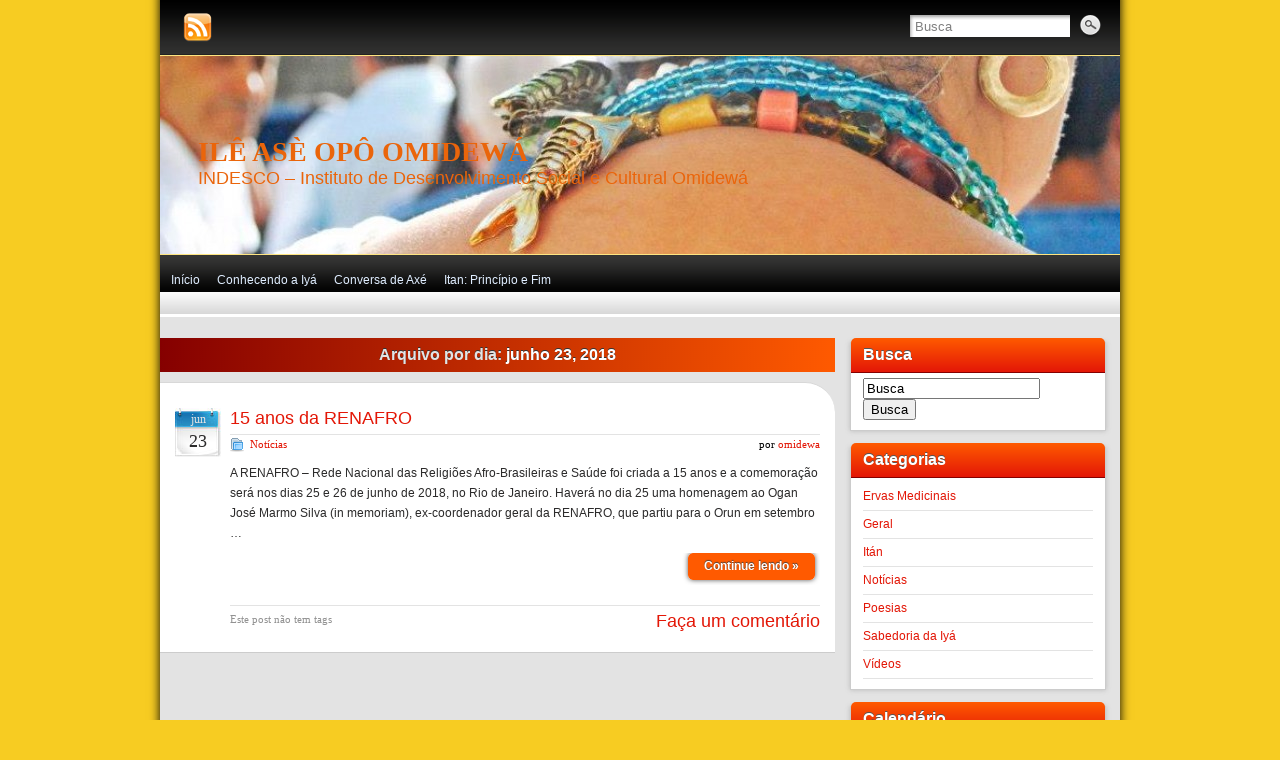

--- FILE ---
content_type: text/html; charset=UTF-8
request_url: http://omidewa.com.br/public_html/arquivos/date/2018/06/23
body_size: 36634
content:
<!DOCTYPE html PUBLIC "-//W3C//DTD XHTML 1.0 Strict//EN" "http://www.w3.org/TR/xhtml1/DTD/xhtml1-strict.dtd">
<html xmlns="http://www.w3.org/1999/xhtml" lang="pt-BR">
<head profile="http://gmpg.org/xfn/11">
    <meta http-equiv="Content-Type" content="text/html; charset=UTF-8" />
    <title>  2018  junho  23 &raquo; ILÊ ASÈ OPÔ OMIDEWÁ</title>
    <link rel="pingback" href="http://omidewa.com.br/public_html/xmlrpc.php" /> 
    <!--[if lte IE 6]>
        <style>#container{background:none !important;}</style>
        <script>
        sfHover = function() {
            var sfEls = document.getElementById("menu").getElementsByTagName("LI");
            for (var i=0; i<sfEls.length; i++) {
                sfEls[i].onmouseover=function() {
                    this.className+=" sfhover";
                }
                sfEls[i].onmouseout=function() {
                    this.className=this.className.replace(new RegExp(" sfhover\\b"), "");
                }
            }
        }
        if (window.attachEvent) window.attachEvent("onload", sfHover);
              </script>
    <![endif]-->
    <meta http-equiv="X-UA-Compatible" content="IE=Edge" />
    <meta name='robots' content='max-image-preview:large' />
<link rel='dns-prefetch' href='//cdn.jquerytools.org' />
<link rel="alternate" type="application/rss+xml" title="Feed para ILÊ ASÈ OPÔ OMIDEWÁ &raquo;" href="http://omidewa.com.br/public_html/feed" />
<link rel="alternate" type="application/rss+xml" title="Feed de comentários para ILÊ ASÈ OPÔ OMIDEWÁ &raquo;" href="http://omidewa.com.br/public_html/comments/feed" />
<script type="text/javascript">
window._wpemojiSettings = {"baseUrl":"https:\/\/s.w.org\/images\/core\/emoji\/14.0.0\/72x72\/","ext":".png","svgUrl":"https:\/\/s.w.org\/images\/core\/emoji\/14.0.0\/svg\/","svgExt":".svg","source":{"concatemoji":"http:\/\/omidewa.com.br\/public_html\/wp-includes\/js\/wp-emoji-release.min.js?ver=6.2.8"}};
/*! This file is auto-generated */
!function(e,a,t){var n,r,o,i=a.createElement("canvas"),p=i.getContext&&i.getContext("2d");function s(e,t){p.clearRect(0,0,i.width,i.height),p.fillText(e,0,0);e=i.toDataURL();return p.clearRect(0,0,i.width,i.height),p.fillText(t,0,0),e===i.toDataURL()}function c(e){var t=a.createElement("script");t.src=e,t.defer=t.type="text/javascript",a.getElementsByTagName("head")[0].appendChild(t)}for(o=Array("flag","emoji"),t.supports={everything:!0,everythingExceptFlag:!0},r=0;r<o.length;r++)t.supports[o[r]]=function(e){if(p&&p.fillText)switch(p.textBaseline="top",p.font="600 32px Arial",e){case"flag":return s("\ud83c\udff3\ufe0f\u200d\u26a7\ufe0f","\ud83c\udff3\ufe0f\u200b\u26a7\ufe0f")?!1:!s("\ud83c\uddfa\ud83c\uddf3","\ud83c\uddfa\u200b\ud83c\uddf3")&&!s("\ud83c\udff4\udb40\udc67\udb40\udc62\udb40\udc65\udb40\udc6e\udb40\udc67\udb40\udc7f","\ud83c\udff4\u200b\udb40\udc67\u200b\udb40\udc62\u200b\udb40\udc65\u200b\udb40\udc6e\u200b\udb40\udc67\u200b\udb40\udc7f");case"emoji":return!s("\ud83e\udef1\ud83c\udffb\u200d\ud83e\udef2\ud83c\udfff","\ud83e\udef1\ud83c\udffb\u200b\ud83e\udef2\ud83c\udfff")}return!1}(o[r]),t.supports.everything=t.supports.everything&&t.supports[o[r]],"flag"!==o[r]&&(t.supports.everythingExceptFlag=t.supports.everythingExceptFlag&&t.supports[o[r]]);t.supports.everythingExceptFlag=t.supports.everythingExceptFlag&&!t.supports.flag,t.DOMReady=!1,t.readyCallback=function(){t.DOMReady=!0},t.supports.everything||(n=function(){t.readyCallback()},a.addEventListener?(a.addEventListener("DOMContentLoaded",n,!1),e.addEventListener("load",n,!1)):(e.attachEvent("onload",n),a.attachEvent("onreadystatechange",function(){"complete"===a.readyState&&t.readyCallback()})),(e=t.source||{}).concatemoji?c(e.concatemoji):e.wpemoji&&e.twemoji&&(c(e.twemoji),c(e.wpemoji)))}(window,document,window._wpemojiSettings);
</script>
<style type="text/css">
img.wp-smiley,
img.emoji {
	display: inline !important;
	border: none !important;
	box-shadow: none !important;
	height: 1em !important;
	width: 1em !important;
	margin: 0 0.07em !important;
	vertical-align: -0.1em !important;
	background: none !important;
	padding: 0 !important;
}
</style>
	<link rel='stylesheet' id='wp-block-library-css' href='http://omidewa.com.br/public_html/wp-includes/css/dist/block-library/style.min.css?ver=6.2.8' type='text/css' media='all' />
<link rel='stylesheet' id='classic-theme-styles-css' href='http://omidewa.com.br/public_html/wp-includes/css/classic-themes.min.css?ver=6.2.8' type='text/css' media='all' />
<style id='global-styles-inline-css' type='text/css'>
body{--wp--preset--color--black: #000000;--wp--preset--color--cyan-bluish-gray: #abb8c3;--wp--preset--color--white: #ffffff;--wp--preset--color--pale-pink: #f78da7;--wp--preset--color--vivid-red: #cf2e2e;--wp--preset--color--luminous-vivid-orange: #ff6900;--wp--preset--color--luminous-vivid-amber: #fcb900;--wp--preset--color--light-green-cyan: #7bdcb5;--wp--preset--color--vivid-green-cyan: #00d084;--wp--preset--color--pale-cyan-blue: #8ed1fc;--wp--preset--color--vivid-cyan-blue: #0693e3;--wp--preset--color--vivid-purple: #9b51e0;--wp--preset--gradient--vivid-cyan-blue-to-vivid-purple: linear-gradient(135deg,rgba(6,147,227,1) 0%,rgb(155,81,224) 100%);--wp--preset--gradient--light-green-cyan-to-vivid-green-cyan: linear-gradient(135deg,rgb(122,220,180) 0%,rgb(0,208,130) 100%);--wp--preset--gradient--luminous-vivid-amber-to-luminous-vivid-orange: linear-gradient(135deg,rgba(252,185,0,1) 0%,rgba(255,105,0,1) 100%);--wp--preset--gradient--luminous-vivid-orange-to-vivid-red: linear-gradient(135deg,rgba(255,105,0,1) 0%,rgb(207,46,46) 100%);--wp--preset--gradient--very-light-gray-to-cyan-bluish-gray: linear-gradient(135deg,rgb(238,238,238) 0%,rgb(169,184,195) 100%);--wp--preset--gradient--cool-to-warm-spectrum: linear-gradient(135deg,rgb(74,234,220) 0%,rgb(151,120,209) 20%,rgb(207,42,186) 40%,rgb(238,44,130) 60%,rgb(251,105,98) 80%,rgb(254,248,76) 100%);--wp--preset--gradient--blush-light-purple: linear-gradient(135deg,rgb(255,206,236) 0%,rgb(152,150,240) 100%);--wp--preset--gradient--blush-bordeaux: linear-gradient(135deg,rgb(254,205,165) 0%,rgb(254,45,45) 50%,rgb(107,0,62) 100%);--wp--preset--gradient--luminous-dusk: linear-gradient(135deg,rgb(255,203,112) 0%,rgb(199,81,192) 50%,rgb(65,88,208) 100%);--wp--preset--gradient--pale-ocean: linear-gradient(135deg,rgb(255,245,203) 0%,rgb(182,227,212) 50%,rgb(51,167,181) 100%);--wp--preset--gradient--electric-grass: linear-gradient(135deg,rgb(202,248,128) 0%,rgb(113,206,126) 100%);--wp--preset--gradient--midnight: linear-gradient(135deg,rgb(2,3,129) 0%,rgb(40,116,252) 100%);--wp--preset--duotone--dark-grayscale: url('#wp-duotone-dark-grayscale');--wp--preset--duotone--grayscale: url('#wp-duotone-grayscale');--wp--preset--duotone--purple-yellow: url('#wp-duotone-purple-yellow');--wp--preset--duotone--blue-red: url('#wp-duotone-blue-red');--wp--preset--duotone--midnight: url('#wp-duotone-midnight');--wp--preset--duotone--magenta-yellow: url('#wp-duotone-magenta-yellow');--wp--preset--duotone--purple-green: url('#wp-duotone-purple-green');--wp--preset--duotone--blue-orange: url('#wp-duotone-blue-orange');--wp--preset--font-size--small: 13px;--wp--preset--font-size--medium: 20px;--wp--preset--font-size--large: 36px;--wp--preset--font-size--x-large: 42px;--wp--preset--spacing--20: 0.44rem;--wp--preset--spacing--30: 0.67rem;--wp--preset--spacing--40: 1rem;--wp--preset--spacing--50: 1.5rem;--wp--preset--spacing--60: 2.25rem;--wp--preset--spacing--70: 3.38rem;--wp--preset--spacing--80: 5.06rem;--wp--preset--shadow--natural: 6px 6px 9px rgba(0, 0, 0, 0.2);--wp--preset--shadow--deep: 12px 12px 50px rgba(0, 0, 0, 0.4);--wp--preset--shadow--sharp: 6px 6px 0px rgba(0, 0, 0, 0.2);--wp--preset--shadow--outlined: 6px 6px 0px -3px rgba(255, 255, 255, 1), 6px 6px rgba(0, 0, 0, 1);--wp--preset--shadow--crisp: 6px 6px 0px rgba(0, 0, 0, 1);}:where(.is-layout-flex){gap: 0.5em;}body .is-layout-flow > .alignleft{float: left;margin-inline-start: 0;margin-inline-end: 2em;}body .is-layout-flow > .alignright{float: right;margin-inline-start: 2em;margin-inline-end: 0;}body .is-layout-flow > .aligncenter{margin-left: auto !important;margin-right: auto !important;}body .is-layout-constrained > .alignleft{float: left;margin-inline-start: 0;margin-inline-end: 2em;}body .is-layout-constrained > .alignright{float: right;margin-inline-start: 2em;margin-inline-end: 0;}body .is-layout-constrained > .aligncenter{margin-left: auto !important;margin-right: auto !important;}body .is-layout-constrained > :where(:not(.alignleft):not(.alignright):not(.alignfull)){max-width: var(--wp--style--global--content-size);margin-left: auto !important;margin-right: auto !important;}body .is-layout-constrained > .alignwide{max-width: var(--wp--style--global--wide-size);}body .is-layout-flex{display: flex;}body .is-layout-flex{flex-wrap: wrap;align-items: center;}body .is-layout-flex > *{margin: 0;}:where(.wp-block-columns.is-layout-flex){gap: 2em;}.has-black-color{color: var(--wp--preset--color--black) !important;}.has-cyan-bluish-gray-color{color: var(--wp--preset--color--cyan-bluish-gray) !important;}.has-white-color{color: var(--wp--preset--color--white) !important;}.has-pale-pink-color{color: var(--wp--preset--color--pale-pink) !important;}.has-vivid-red-color{color: var(--wp--preset--color--vivid-red) !important;}.has-luminous-vivid-orange-color{color: var(--wp--preset--color--luminous-vivid-orange) !important;}.has-luminous-vivid-amber-color{color: var(--wp--preset--color--luminous-vivid-amber) !important;}.has-light-green-cyan-color{color: var(--wp--preset--color--light-green-cyan) !important;}.has-vivid-green-cyan-color{color: var(--wp--preset--color--vivid-green-cyan) !important;}.has-pale-cyan-blue-color{color: var(--wp--preset--color--pale-cyan-blue) !important;}.has-vivid-cyan-blue-color{color: var(--wp--preset--color--vivid-cyan-blue) !important;}.has-vivid-purple-color{color: var(--wp--preset--color--vivid-purple) !important;}.has-black-background-color{background-color: var(--wp--preset--color--black) !important;}.has-cyan-bluish-gray-background-color{background-color: var(--wp--preset--color--cyan-bluish-gray) !important;}.has-white-background-color{background-color: var(--wp--preset--color--white) !important;}.has-pale-pink-background-color{background-color: var(--wp--preset--color--pale-pink) !important;}.has-vivid-red-background-color{background-color: var(--wp--preset--color--vivid-red) !important;}.has-luminous-vivid-orange-background-color{background-color: var(--wp--preset--color--luminous-vivid-orange) !important;}.has-luminous-vivid-amber-background-color{background-color: var(--wp--preset--color--luminous-vivid-amber) !important;}.has-light-green-cyan-background-color{background-color: var(--wp--preset--color--light-green-cyan) !important;}.has-vivid-green-cyan-background-color{background-color: var(--wp--preset--color--vivid-green-cyan) !important;}.has-pale-cyan-blue-background-color{background-color: var(--wp--preset--color--pale-cyan-blue) !important;}.has-vivid-cyan-blue-background-color{background-color: var(--wp--preset--color--vivid-cyan-blue) !important;}.has-vivid-purple-background-color{background-color: var(--wp--preset--color--vivid-purple) !important;}.has-black-border-color{border-color: var(--wp--preset--color--black) !important;}.has-cyan-bluish-gray-border-color{border-color: var(--wp--preset--color--cyan-bluish-gray) !important;}.has-white-border-color{border-color: var(--wp--preset--color--white) !important;}.has-pale-pink-border-color{border-color: var(--wp--preset--color--pale-pink) !important;}.has-vivid-red-border-color{border-color: var(--wp--preset--color--vivid-red) !important;}.has-luminous-vivid-orange-border-color{border-color: var(--wp--preset--color--luminous-vivid-orange) !important;}.has-luminous-vivid-amber-border-color{border-color: var(--wp--preset--color--luminous-vivid-amber) !important;}.has-light-green-cyan-border-color{border-color: var(--wp--preset--color--light-green-cyan) !important;}.has-vivid-green-cyan-border-color{border-color: var(--wp--preset--color--vivid-green-cyan) !important;}.has-pale-cyan-blue-border-color{border-color: var(--wp--preset--color--pale-cyan-blue) !important;}.has-vivid-cyan-blue-border-color{border-color: var(--wp--preset--color--vivid-cyan-blue) !important;}.has-vivid-purple-border-color{border-color: var(--wp--preset--color--vivid-purple) !important;}.has-vivid-cyan-blue-to-vivid-purple-gradient-background{background: var(--wp--preset--gradient--vivid-cyan-blue-to-vivid-purple) !important;}.has-light-green-cyan-to-vivid-green-cyan-gradient-background{background: var(--wp--preset--gradient--light-green-cyan-to-vivid-green-cyan) !important;}.has-luminous-vivid-amber-to-luminous-vivid-orange-gradient-background{background: var(--wp--preset--gradient--luminous-vivid-amber-to-luminous-vivid-orange) !important;}.has-luminous-vivid-orange-to-vivid-red-gradient-background{background: var(--wp--preset--gradient--luminous-vivid-orange-to-vivid-red) !important;}.has-very-light-gray-to-cyan-bluish-gray-gradient-background{background: var(--wp--preset--gradient--very-light-gray-to-cyan-bluish-gray) !important;}.has-cool-to-warm-spectrum-gradient-background{background: var(--wp--preset--gradient--cool-to-warm-spectrum) !important;}.has-blush-light-purple-gradient-background{background: var(--wp--preset--gradient--blush-light-purple) !important;}.has-blush-bordeaux-gradient-background{background: var(--wp--preset--gradient--blush-bordeaux) !important;}.has-luminous-dusk-gradient-background{background: var(--wp--preset--gradient--luminous-dusk) !important;}.has-pale-ocean-gradient-background{background: var(--wp--preset--gradient--pale-ocean) !important;}.has-electric-grass-gradient-background{background: var(--wp--preset--gradient--electric-grass) !important;}.has-midnight-gradient-background{background: var(--wp--preset--gradient--midnight) !important;}.has-small-font-size{font-size: var(--wp--preset--font-size--small) !important;}.has-medium-font-size{font-size: var(--wp--preset--font-size--medium) !important;}.has-large-font-size{font-size: var(--wp--preset--font-size--large) !important;}.has-x-large-font-size{font-size: var(--wp--preset--font-size--x-large) !important;}
.wp-block-navigation a:where(:not(.wp-element-button)){color: inherit;}
:where(.wp-block-columns.is-layout-flex){gap: 2em;}
.wp-block-pullquote{font-size: 1.5em;line-height: 1.6;}
</style>
<link rel='stylesheet' id='wdshare-css' href='http://omidewa.com.br/public_html/wp-content/plugins/social-sharing-box/css/wdshare.css?ver=6.2.8' type='text/css' media='all' />
<link rel='stylesheet' id='graphene-stylesheet-css' href='http://omidewa.com.br/public_html/wp-content/themes/graphene/style.css?ver=6.2.8' type='text/css' media='screen' />
<script type="text/javascript">
				var _wdshare_data = {
					"min_width": 0,
					"horizontal_selector": "",
					"top_selector": "",
					"z_index": 10000000,
					"allow_fixed": 0,
					"offset": {"htype": "text", "hdir": "left", "hoffset": 0, "vtype": "text", "voffset": 0}
				};
			</script><script type='text/javascript' src='http://omidewa.com.br/public_html/wp-includes/js/jquery/jquery.min.js?ver=3.6.4' id='jquery-core-js'></script>
<script type='text/javascript' src='http://omidewa.com.br/public_html/wp-includes/js/jquery/jquery-migrate.min.js?ver=3.4.0' id='jquery-migrate-js'></script>
<script type='text/javascript' src='http://omidewa.com.br/public_html/wp-content/plugins/social-sharing-box/js/wdshare.js?ver=6.2.8' id='wdshare-js'></script>
<link rel="https://api.w.org/" href="http://omidewa.com.br/public_html/wp-json/" /><link rel="EditURI" type="application/rsd+xml" title="RSD" href="http://omidewa.com.br/public_html/xmlrpc.php?rsd" />
<link rel="wlwmanifest" type="application/wlwmanifest+xml" href="http://omidewa.com.br/public_html/wp-includes/wlwmanifest.xml" />
<meta name="generator" content="WordPress 6.2.8" />
	<style type="text/css">		
						body{background-image:none;}
				
						
						
						
						
					
						
						
						
														
						
		    </style>
    
	<!--[if lte IE 8]>
      <style type="text/css" media="screen">
      	#footer, div.sidebar-wrap, .block-button, .featured_slider, #slider_root, #comments li.bypostauthor{behavior: url(http://omidewa.com.br/public_html/wp-content/themes/graphene/js/PIE.php);}
        .featured_slider{margin-top:0 !important;}
      </style>
    <![endif]-->
    <style type="text/css">.recentcomments a{display:inline !important;padding:0 !important;margin:0 !important;}</style><style type="text/css" id="custom-background-css">
body.custom-background { background-color: #f7cc22; }
</style>
	</head><body class="archive date custom-background two-col-left two-columns">


<div id="container">
    
            <div id="top-bar">

                            <div id="rss">
                                        <a href="http://omidewa.com.br/public_html/feed" title="Assine o canal RSS" class="rss_link"><span>Assine o canal RSS</span></a>
                                    </div>
            
                                        <div id="top_search">
                    <form class="searchform" method="get" action="http://omidewa.com.br/public_html">
    <p class="clearfix default_searchform">
        <input type="text" name="s" onblur="if (this.value == '') {this.value = 'Busca';}" onfocus="if (this.value == 'Busca') {this.value = '';}" value="Busca" />
        <button type="submit"><span>Busca</span></button>
    </p>
    </form>                                    </div>
                    </div>
    
        <div id="header" style="background-image:url(http://omidewa.com.br/public_html/wp-content/uploads/2013/07/cropped-06.jpg);">
                
        
        <h1  style="color:#ea650b;" class="header_title"><a  style="color:#ea650b;" href="http://omidewa.com.br/public_html" title="Voltar à página inicial">ILÊ ASÈ OPÔ OMIDEWÁ</a></h1>
        <h2  style="color:#ea650b;" class="header_desc">INDESCO &#8211; Instituto de Desenvolvimento Social e Cultural Omidewá</h2>
            </div>
    <div id="nav">
                		<ul id="header-menu" class="menu clearfix">
                        <li ><a href="http://omidewa.com.br/public_html">Início</a></li>
                        <li class="page_item page-item-75"><a href="http://omidewa.com.br/public_html/sobre">Conhecendo a Iyá</a></li>
<li class="page_item page-item-1947"><a href="http://omidewa.com.br/public_html/conversa-de-axe">Conversa de Axé</a></li>
<li class="page_item page-item-2378"><a href="http://omidewa.com.br/public_html/itan-principio-e-fim">Itan: Princípio e Fim</a></li>
        </ul>


        
            </div>

    
    <div id="content" class="clearfix">
                
                
        <div id="content-main" class="clearfix">
        

<h1 class="page-title">
            Arquivo por dia: <span>junho 23, 2018</span>    </h1>
	    
    			        
        
        <div id="post-2195" class="clearfix post post-2195 type-post status-publish format-standard hentry category-noticias">
            
                                    <div class="date">
                <p class="default_date">jun<br /><span>23</span>
                                    </p>
                
                            </div>
                        
                        
                        
            <div class="entry clearfix">
            
                                <h2 class="post-title">
                    <a href="http://omidewa.com.br/public_html/arquivos/2195" rel="bookmark" title="Link permanente para 15 anos da RENAFRO">15 anos da RENAFRO</a>
                                </h2>
                
                                                <div class="post-meta clearfix">
                    
                                                            <ul class="meta_categories">
                        <li><a href="http://omidewa.com.br/public_html/arquivos/category/noticias" rel="category tag">Notícias</a></li>
                    </ul>
                                        
                                                            
                                        
                                                            <p class="post-author">
                        por <a href="http://omidewa.com.br/public_html/arquivos/author/omidewa" title="Posts de omidewa" rel="author">omidewa</a>                    </p>
                                        
                                    </div>
                                
                                <div class="entry-content clearfix">
                                        
                                                                    <p>A RENAFRO &#8211; Rede Nacional das Religiões Afro-Brasileiras e Saúde foi criada a 15 anos e a comemoração será nos dias 25 e 26 de junho de 2018, no Rio de Janeiro. Haverá no dia 25 uma homenagem ao Ogan José Marmo Silva (in memoriam), ex-coordenador geral da RENAFRO, que partiu para o Orun em setembro &hellip; </p>
<p><a class="more-link block-button" href="http://omidewa.com.br/public_html/arquivos/2195">Continue lendo &raquo;</a></p>
                                        
                                        
                                        
                </div>
                
                                <div class="entry-footer clearfix">
                                                            <p class="post-tags">Este post não tem tags</p>
                                        
                                                                <p class="comment-link"><a href="http://omidewa.com.br/public_html/arquivos/2195#respond">Faça um comentário</a></p>
                                        
                                    </div>
            </div>
        </div>
                
                        
                        
                            
	    
                    			<div class="post-nav clearfix">
        			<p id="previous"></p>
			<p id="next-post"></p>
        		</div>
        
        
        	        


  
    </div><!-- #content-main -->
    
    	
    
<div id="sidebar1" class="sidebar">

	
    <div class="sidebar-wrap clearfix"><h3>Busca</h3><form class="searchform" method="get" action="http://omidewa.com.br/public_html">
    <p class="clearfix default_searchform">
        <input type="text" name="s" onblur="if (this.value == '') {this.value = 'Busca';}" onfocus="if (this.value == 'Busca') {this.value = '';}" value="Busca" />
        <button type="submit"><span>Busca</span></button>
    </p>
    </form></div><div class="sidebar-wrap clearfix"><h3>Categorias</h3>
			<ul>
					<li class="cat-item cat-item-54"><a href="http://omidewa.com.br/public_html/arquivos/category/ervas">Ervas Medicinais</a>
</li>
	<li class="cat-item cat-item-1"><a href="http://omidewa.com.br/public_html/arquivos/category/geral">Geral</a>
</li>
	<li class="cat-item cat-item-55"><a href="http://omidewa.com.br/public_html/arquivos/category/itan">Itán</a>
</li>
	<li class="cat-item cat-item-51"><a href="http://omidewa.com.br/public_html/arquivos/category/noticias">Notícias</a>
</li>
	<li class="cat-item cat-item-53"><a href="http://omidewa.com.br/public_html/arquivos/category/poesias">Poesias</a>
</li>
	<li class="cat-item cat-item-3"><a href="http://omidewa.com.br/public_html/arquivos/category/sabedoria-da-iya">Sabedoria da Iyá</a>
</li>
	<li class="cat-item cat-item-56"><a href="http://omidewa.com.br/public_html/arquivos/category/videos">Vídeos</a>
</li>
			</ul>

			</div><div class="sidebar-wrap clearfix"><h3>Calendário</h3><div id="calendar_wrap" class="calendar_wrap"><table id="wp-calendar" class="wp-calendar-table">
	<caption>junho 2018</caption>
	<thead>
	<tr>
		<th scope="col" title="segunda-feira">S</th>
		<th scope="col" title="terça-feira">T</th>
		<th scope="col" title="quarta-feira">Q</th>
		<th scope="col" title="quinta-feira">Q</th>
		<th scope="col" title="sexta-feira">S</th>
		<th scope="col" title="sábado">S</th>
		<th scope="col" title="domingo">D</th>
	</tr>
	</thead>
	<tbody>
	<tr>
		<td colspan="4" class="pad">&nbsp;</td><td>1</td><td>2</td><td>3</td>
	</tr>
	<tr>
		<td>4</td><td>5</td><td>6</td><td>7</td><td>8</td><td>9</td><td>10</td>
	</tr>
	<tr>
		<td>11</td><td>12</td><td>13</td><td>14</td><td>15</td><td>16</td><td>17</td>
	</tr>
	<tr>
		<td>18</td><td>19</td><td>20</td><td>21</td><td>22</td><td><a href="http://omidewa.com.br/public_html/arquivos/date/2018/06/23" aria-label="Posts publicados em 23 de June de 2018">23</a></td><td>24</td>
	</tr>
	<tr>
		<td>25</td><td>26</td><td>27</td><td>28</td><td>29</td><td>30</td>
		<td class="pad" colspan="1">&nbsp;</td>
	</tr>
	</tbody>
	</table><nav aria-label="Meses anteriores e seguintes" class="wp-calendar-nav">
		<span class="wp-calendar-nav-prev"><a href="http://omidewa.com.br/public_html/arquivos/date/2018/03">&laquo; mar</a></span>
		<span class="pad">&nbsp;</span>
		<span class="wp-calendar-nav-next"><a href="http://omidewa.com.br/public_html/arquivos/date/2018/12">dez &raquo;</a></span>
	</nav></div></div><div class="sidebar-wrap clearfix"><h3>Comentários recentes</h3><ul id="recentcomments"><li class="recentcomments"><span class="comment-author-link">Doralice da Costa</span> em <a href="http://omidewa.com.br/public_html/arquivos/1838#comment-1916530">Opará &#8211; A Guerreira do Ouro</a></li><li class="recentcomments"><span class="comment-author-link">Milla</span> em <a href="http://omidewa.com.br/public_html/arquivos/1838#comment-1916439">Opará &#8211; A Guerreira do Ouro</a></li><li class="recentcomments"><span class="comment-author-link"><a href="http://@geannabellote" class="url" rel="ugc external nofollow">Geanna M H Bellote</a></span> em <a href="http://omidewa.com.br/public_html/arquivos/1057#comment-1916252">OS NOVE ÓRUN DE OYÁ</a></li><li class="recentcomments"><span class="comment-author-link">Taís Alves de Lima Matos</span> em <a href="http://omidewa.com.br/public_html/arquivos/1838#comment-1916201">Opará &#8211; A Guerreira do Ouro</a></li><li class="recentcomments"><span class="comment-author-link">Claudinéa</span> em <a href="http://omidewa.com.br/public_html/arquivos/2450#comment-1916144">Colhendo saberes: Ìrókò</a></li></ul></div><div class="sidebar-wrap clearfix"><h3>Arquivos</h3>
			<ul>
					<li><a href='http://omidewa.com.br/public_html/arquivos/date/2025/05'>maio 2025</a></li>
	<li><a href='http://omidewa.com.br/public_html/arquivos/date/2023/05'>maio 2023</a></li>
	<li><a href='http://omidewa.com.br/public_html/arquivos/date/2021/11'>novembro 2021</a></li>
	<li><a href='http://omidewa.com.br/public_html/arquivos/date/2021/09'>setembro 2021</a></li>
	<li><a href='http://omidewa.com.br/public_html/arquivos/date/2021/07'>julho 2021</a></li>
	<li><a href='http://omidewa.com.br/public_html/arquivos/date/2021/06'>junho 2021</a></li>
	<li><a href='http://omidewa.com.br/public_html/arquivos/date/2021/05'>maio 2021</a></li>
	<li><a href='http://omidewa.com.br/public_html/arquivos/date/2021/04'>abril 2021</a></li>
	<li><a href='http://omidewa.com.br/public_html/arquivos/date/2020/10'>outubro 2020</a></li>
	<li><a href='http://omidewa.com.br/public_html/arquivos/date/2020/09'>setembro 2020</a></li>
	<li><a href='http://omidewa.com.br/public_html/arquivos/date/2020/08'>agosto 2020</a></li>
	<li><a href='http://omidewa.com.br/public_html/arquivos/date/2020/06'>junho 2020</a></li>
	<li><a href='http://omidewa.com.br/public_html/arquivos/date/2020/03'>março 2020</a></li>
	<li><a href='http://omidewa.com.br/public_html/arquivos/date/2020/02'>fevereiro 2020</a></li>
	<li><a href='http://omidewa.com.br/public_html/arquivos/date/2020/01'>janeiro 2020</a></li>
	<li><a href='http://omidewa.com.br/public_html/arquivos/date/2019/10'>outubro 2019</a></li>
	<li><a href='http://omidewa.com.br/public_html/arquivos/date/2019/06'>junho 2019</a></li>
	<li><a href='http://omidewa.com.br/public_html/arquivos/date/2018/12'>dezembro 2018</a></li>
	<li><a href='http://omidewa.com.br/public_html/arquivos/date/2018/06' aria-current="page">junho 2018</a></li>
	<li><a href='http://omidewa.com.br/public_html/arquivos/date/2018/03'>março 2018</a></li>
	<li><a href='http://omidewa.com.br/public_html/arquivos/date/2018/02'>fevereiro 2018</a></li>
	<li><a href='http://omidewa.com.br/public_html/arquivos/date/2018/01'>janeiro 2018</a></li>
	<li><a href='http://omidewa.com.br/public_html/arquivos/date/2017/06'>junho 2017</a></li>
	<li><a href='http://omidewa.com.br/public_html/arquivos/date/2017/03'>março 2017</a></li>
	<li><a href='http://omidewa.com.br/public_html/arquivos/date/2016/12'>dezembro 2016</a></li>
	<li><a href='http://omidewa.com.br/public_html/arquivos/date/2016/11'>novembro 2016</a></li>
	<li><a href='http://omidewa.com.br/public_html/arquivos/date/2016/06'>junho 2016</a></li>
	<li><a href='http://omidewa.com.br/public_html/arquivos/date/2016/05'>maio 2016</a></li>
	<li><a href='http://omidewa.com.br/public_html/arquivos/date/2016/02'>fevereiro 2016</a></li>
	<li><a href='http://omidewa.com.br/public_html/arquivos/date/2016/01'>janeiro 2016</a></li>
	<li><a href='http://omidewa.com.br/public_html/arquivos/date/2015/11'>novembro 2015</a></li>
	<li><a href='http://omidewa.com.br/public_html/arquivos/date/2015/07'>julho 2015</a></li>
	<li><a href='http://omidewa.com.br/public_html/arquivos/date/2015/05'>maio 2015</a></li>
	<li><a href='http://omidewa.com.br/public_html/arquivos/date/2015/04'>abril 2015</a></li>
	<li><a href='http://omidewa.com.br/public_html/arquivos/date/2015/03'>março 2015</a></li>
	<li><a href='http://omidewa.com.br/public_html/arquivos/date/2015/02'>fevereiro 2015</a></li>
	<li><a href='http://omidewa.com.br/public_html/arquivos/date/2015/01'>janeiro 2015</a></li>
	<li><a href='http://omidewa.com.br/public_html/arquivos/date/2014/12'>dezembro 2014</a></li>
	<li><a href='http://omidewa.com.br/public_html/arquivos/date/2014/11'>novembro 2014</a></li>
	<li><a href='http://omidewa.com.br/public_html/arquivos/date/2014/09'>setembro 2014</a></li>
	<li><a href='http://omidewa.com.br/public_html/arquivos/date/2014/06'>junho 2014</a></li>
	<li><a href='http://omidewa.com.br/public_html/arquivos/date/2014/05'>maio 2014</a></li>
	<li><a href='http://omidewa.com.br/public_html/arquivos/date/2014/04'>abril 2014</a></li>
	<li><a href='http://omidewa.com.br/public_html/arquivos/date/2014/03'>março 2014</a></li>
	<li><a href='http://omidewa.com.br/public_html/arquivos/date/2013/12'>dezembro 2013</a></li>
	<li><a href='http://omidewa.com.br/public_html/arquivos/date/2013/11'>novembro 2013</a></li>
	<li><a href='http://omidewa.com.br/public_html/arquivos/date/2013/09'>setembro 2013</a></li>
	<li><a href='http://omidewa.com.br/public_html/arquivos/date/2013/08'>agosto 2013</a></li>
	<li><a href='http://omidewa.com.br/public_html/arquivos/date/2013/07'>julho 2013</a></li>
	<li><a href='http://omidewa.com.br/public_html/arquivos/date/2013/06'>junho 2013</a></li>
	<li><a href='http://omidewa.com.br/public_html/arquivos/date/2013/05'>maio 2013</a></li>
	<li><a href='http://omidewa.com.br/public_html/arquivos/date/2013/04'>abril 2013</a></li>
	<li><a href='http://omidewa.com.br/public_html/arquivos/date/2013/03'>março 2013</a></li>
	<li><a href='http://omidewa.com.br/public_html/arquivos/date/2013/02'>fevereiro 2013</a></li>
	<li><a href='http://omidewa.com.br/public_html/arquivos/date/2013/01'>janeiro 2013</a></li>
	<li><a href='http://omidewa.com.br/public_html/arquivos/date/2012/12'>dezembro 2012</a></li>
	<li><a href='http://omidewa.com.br/public_html/arquivos/date/2012/11'>novembro 2012</a></li>
	<li><a href='http://omidewa.com.br/public_html/arquivos/date/2012/10'>outubro 2012</a></li>
	<li><a href='http://omidewa.com.br/public_html/arquivos/date/2012/09'>setembro 2012</a></li>
	<li><a href='http://omidewa.com.br/public_html/arquivos/date/2012/08'>agosto 2012</a></li>
	<li><a href='http://omidewa.com.br/public_html/arquivos/date/2012/07'>julho 2012</a></li>
	<li><a href='http://omidewa.com.br/public_html/arquivos/date/2012/06'>junho 2012</a></li>
	<li><a href='http://omidewa.com.br/public_html/arquivos/date/2012/05'>maio 2012</a></li>
	<li><a href='http://omidewa.com.br/public_html/arquivos/date/2012/04'>abril 2012</a></li>
	<li><a href='http://omidewa.com.br/public_html/arquivos/date/2012/03'>março 2012</a></li>
	<li><a href='http://omidewa.com.br/public_html/arquivos/date/2012/01'>janeiro 2012</a></li>
	<li><a href='http://omidewa.com.br/public_html/arquivos/date/2011/11'>novembro 2011</a></li>
	<li><a href='http://omidewa.com.br/public_html/arquivos/date/2011/09'>setembro 2011</a></li>
	<li><a href='http://omidewa.com.br/public_html/arquivos/date/2011/06'>junho 2011</a></li>
	<li><a href='http://omidewa.com.br/public_html/arquivos/date/2011/04'>abril 2011</a></li>
	<li><a href='http://omidewa.com.br/public_html/arquivos/date/2010/11'>novembro 2010</a></li>
	<li><a href='http://omidewa.com.br/public_html/arquivos/date/2010/09'>setembro 2010</a></li>
	<li><a href='http://omidewa.com.br/public_html/arquivos/date/2010/07'>julho 2010</a></li>
	<li><a href='http://omidewa.com.br/public_html/arquivos/date/2009/12'>dezembro 2009</a></li>
	<li><a href='http://omidewa.com.br/public_html/arquivos/date/2009/10'>outubro 2009</a></li>
	<li><a href='http://omidewa.com.br/public_html/arquivos/date/2009/09'>setembro 2009</a></li>
	<li><a href='http://omidewa.com.br/public_html/arquivos/date/2009/07'>julho 2009</a></li>
	<li><a href='http://omidewa.com.br/public_html/arquivos/date/2009/05'>maio 2009</a></li>
	<li><a href='http://omidewa.com.br/public_html/arquivos/date/2009/04'>abril 2009</a></li>
	<li><a href='http://omidewa.com.br/public_html/arquivos/date/2009/03'>março 2009</a></li>
	<li><a href='http://omidewa.com.br/public_html/arquivos/date/2009/02'>fevereiro 2009</a></li>
	<li><a href='http://omidewa.com.br/public_html/arquivos/date/2009/01'>janeiro 2009</a></li>
	<li><a href='http://omidewa.com.br/public_html/arquivos/date/2008/12'>dezembro 2008</a></li>
	<li><a href='http://omidewa.com.br/public_html/arquivos/date/2008/11'>novembro 2008</a></li>
	<li><a href='http://omidewa.com.br/public_html/arquivos/date/2008/10'>outubro 2008</a></li>
	<li><a href='http://omidewa.com.br/public_html/arquivos/date/2008/09'>setembro 2008</a></li>
	<li><a href='http://omidewa.com.br/public_html/arquivos/date/2008/08'>agosto 2008</a></li>
	<li><a href='http://omidewa.com.br/public_html/arquivos/date/2008/07'>julho 2008</a></li>
			</ul>

			</div><div class="sidebar-wrap clearfix"><h3>Blogroll</h3>
	<ul class='xoxo blogroll'>
<li><a href="http://www.youtube.com/watch?feature=player_embedded&#038;v=I-BSmmY5Do0" title="Seminário Em Defesa da Ancestralidade Africana">Seminário Em Defesa da Ancestralidade Africana</a></li>

	</ul>
</div>
    
        
    
</div><!-- #sidebar1 -->
    

</div><!-- #content -->



<div id="footer">

            <div id="copyright" style="background:none;padding-left:20px;">
                            <p>
                Exceto quando disposto em contrário, o conteúdo deste site é licenciado sob <a href="http://creativecommons.org/licenses/by-nc-nd/3.0/deed.pt_BR">Licença Creative Commons</a>.                </p>
            
            </div>

    <div id="w3c">
        <p>
            <a title="XHTML 1.0 Strict válido" href="http://validator.w3.org/check?uri=referer" id="w3c_xhtml"><span>XHTML 1.0 Strict válido</span></a> 
            <a title="CSS válida" href="http://jigsaw.w3.org/css-validator/check/referer/" id="w3c_css"><span>CSS Level 2.1 válida</span></a>
        </p>

        </div>

    <div id="developer">
        <p>
        <a href="http://omidewa.com.br/public_html">ILÊ ASÈ OPÔ OMIDEWÁ</a> usa o tema <a href="http://www.khairul-syahir.com/wordpress-dev/graphene-theme">Graphene</a> criado por Syahir Hakim.        </p>

    </div>
</div><!-- #footer -->


</div><!-- #container -->


			   <style type="text/css">.link {display:none;}</style><small class="link"><a href="http://www.packages-seo.com/">seo services</a></small>	<script type="text/javascript">
		//<![CDATA[
		jQuery(document).ready(function($){
			$(function(){
				$("div#comments").tabs("div#comments > ol", {tabs: 'h4', effect: 'fade'});
			});
		});
		//]]>
	</script>
<script type='text/javascript' src='http://cdn.jquerytools.org/1.2.5/all/jquery.tools.min.js?ver=6.2.8' id='graphene-jquery-tools-js'></script>
</body>
</html>

--- FILE ---
content_type: text/css
request_url: http://omidewa.com.br/public_html/wp-content/plugins/social-sharing-box/css/wdshare.css?ver=6.2.8
body_size: 625
content:
@CHARSET "UTF-8";

#wdshare-share-box {
	background-color: #ECF6F9;
	width: 55px;
	padding: 10px;
	margin: 0;
	overflow: hidden;
	position: absolute;
	display: none;
}

#wdshare-share-box ul, #wdshare-share-box ul li {
	margin: 0 !important; padding: 0 !important;
	list-style-type: none !important;
}

/*** Inline ***/
#wdshare-share-box.wdqs-inline {
	position: static !important;
	width: 100%;
	display: block;
	height: 65px;
}
#wdshare-share-box.wdqs-inline ul { 
	clear: both;
}
#wdshare-share-box.wdqs-inline ul li {
	float: left;
	margin-right: 10px;
	list-style-type: none !important;
}

--- FILE ---
content_type: text/css
request_url: http://omidewa.com.br/public_html/wp-content/themes/graphene/style.css?ver=6.2.8
body_size: 38470
content:
/*
Theme Name: Graphene
Theme URI: http://www.khairul-syahir.com/wordpress-dev/graphene-theme
Description: The Graphene theme for Wordpress 3.0 is a stylish, neat, and tight WordPress theme supporting configurable columns layout options and 4 widget areas, with the ability to determine the number of columns to display in the footer widget area. It includes action hooks for greater customisability through child theme, and a jQuery slider for your featured posts. It has built-in Twitter widget, allows for customisable header and background through the WordPress admin, built-in AdSense placement and social sharing buttons, supports custom menu with drop-down navigation, and threaded comments of up to 10 levels deep! You can hide post parameters, show post author's gravatar, use different widgets for the front page than the rest of the website, and specify font styles for header and content texts. The codes are written so that you can easily override or add functionality to the theme by using your own child theme without altering the parent theme's code. Seriously, there's too many features for this theme to describe them all here! This theme has been tested and confirmed compatible with IE7 and above, Mozilla Firefox, Google Chrome, Opera, and Safari. Translations included: Malay, Brazilian Portuguese, European Portuguese, Spanish, Italian, French, Polish, German, Norwegian, Chinese (PRC), Chinese (Taiwan), Polish, Swedish, Turkish, Japanese, Persian, Dutch, and Arabic. The theme also fully supports right-to-left languages. See the <a href="http://www.khairul-syahir.com/wordpress-dev/graphene-theme#changelog">theme's changelog</a>.
Version: 1.2.1
Author: Syahir Hakim
Author URI: http://www.khairul-syahir.com
Tags: black, blue, white, one-column, two-columns, three-columns, right-sidebar, left-sidebar, fixed-width, custom-colors, custom-header, custom-background, custom-menu, editor-style, theme-options, threaded-comments, sticky-post, translation-ready, rtl-language-support
License: GNU General Public License, v2 (or newer)
License URI: http://www.gnu.org/licenses/old-licenses/gpl-2.0.html
*/


/* =Resets and Clearfix
-------------------------------------------------------------- */

html,
body,
h1,
h2,
h3,
h4,
h5,
h6,
p,
img,
ul,
ol,
li,
form,
fieldset {
	border: 0 none;
	margin: 0;
	padding: 0;
}
.clearfix:after,
#commentform:after {
	clear: both;
	content: ".";
	display: block;
	height: 0;
	visibility: hidden;
}
.clearfix,
#commentform {
	display: inline-block;
}
.clearfix,
#commentform {
	display: block;
}


/* =Non-classed HTML elements
-------------------------------------------------------------- */

body {
	background: url(images/bg_g.png) repeat #000 fixed;
	font: 12px arial;
}
a,
a:visited {
	color: #e31707;
	text-decoration: none;
}
a:hover {
	color: #e31707;
	text-decoration: none;
}


/* =Container elements
-------------------------------------------------------------- */

.bg-gradient {
	background: url(images/bg-gradient.png) left bottom repeat-x fixed;
	position: relative;
	width: 100%;
	height: 100%;
}
#container {
	-webkit-box-shadow: 0 0 10px #000;
	box-shadow: 0 -10px 10px #000;
	margin: 0 auto;
	width: 960px;
}


/* =Header
-------------------------------------------------------------- */

#top-bar {
	background: url(images/sprite_h.png) left -196px repeat-x #000;
	border-bottom:1px solid #222;
	height: 54px;
	position: relative;
	z-index: 10;
}
#rss a {
	background: url(images/sprite_master.png) left top no-repeat;
	float: left;
	width: 29px;
	height: 29px;
	margin: 13px 0 0 23px;
}
#rss span {
	display: none;
}
#top_search {
	float: right;
	margin-top: 15px;
	width: 210px;
}
#top_search input {
	background: url(images/sprite_master.png) -69px top no-repeat #ffffff;
	border: none;
	color: gray;
	float: left;
	padding: 3px 7px 2px 5px;
	width: 148px;
	height: 17px;
}
#top_search button {
	background: url(images/sprite_master.png) -38px top no-repeat;
	border: 0;
	cursor: pointer;
	display: block;
	float: left;
	margin-left: 10px;
	width: 23px;
	height: 23px;
}
#top_search button span {
	display: none;
}
#nav #top_search {
	position: absolute;
	right: 0;
	top: -9px;
}
#header {
	background-color: #000;
	background-position: center;
	background-repeat: no-repeat;
	border-top:1px solid #fee581;
	border-bottom:1px solid #fee581;
	height: 198px;
	position: relative;
	width: 960px;
}
#header h1 {
	font: bold 28px "Trebuchet MS";
	position: relative;
	left: 38px;
	top: 80px;
	width: 852px;
}
#header h1 a,
#header h1 a:visited {
	text-decoration: none;
}
#header h2 {
	border-bottom: none;
	color: #fee581;
	position: relative;
	top: 80px;
	left: 38px;
	width: 852px;
}
#header_img_link {
	display: block;
	position: absolute;
	text-decoration: none;
	width: 960px;
	height: 198px;
}
#header .sidebar-wrap {
	position: absolute;
	z-index: 1000;
}
.sidebar-wrap #searchsubmit {
	float: right;
	margin-top: 10px;
}
.sidebar-wrap #s {
	width: 160px;
}


/* =Navigation
-------------------------------------------------------------- */

#nav {
	background: url(images/sprite_h.png) left top repeat-x gray;
	border-top:1px solid #333;
	border-bottom: 3px solid #fff;
	padding-top: 12px;
	position: relative;
	width: 100%;
	height: 46px;
	z-index: 100;
}
#nav .menu,
#nav .menu ul {
	clear: both;
	float: left;
	line-height: 1;
	list-style: none;
	margin: 0;
	padding: 0;
}
#secondary-menu {
	width: 100%;
}
#nav .menu a {
	display: block;
}
#nav .menu li {
	float: left;
	margin-left: 5px;
}
#nav .menu li:hover,
#nav .menu li.sfhover {
	position: static;
}
#nav .menu li li {
	margin-left: 0;
	width: 175px;
}
#nav .menu li ul {
	left: -999em;
	position: absolute;
	width: 175px;
	z-index: 100;
}
#nav .menu li:hover ul,
#nav .menu li.sfhover ul {
	left: auto;
}
#nav .menu li ul ul {
	margin: -22px 0 0 175px;
}
#nav .menu li:hover ul ul,
#nav .menu li:hover ul ul ul,
#nav .menu li:hover ul ul ul ul,
#nav .menu li:hover ul ul ul ul ul,
#nav .menu li.sfhover ul ul,
#nav .menu li.sfhover ul ul ul,
#nav .menu li.sfhover ul ul ul ul,
#nav .menu li.sfhover ul ul ul ul ul {
	left: -999em;
}
#nav .menu li:hover ul,
#nav .menu li li:hover ul,
#nav .menu li li li:hover ul,
#nav .menu li li li li:hover ul,
#nav .menu li li li li li:hover ul,
#nav .menu li.sfhover ul,
#nav .menu li li.sfhover ul,
#nav .menu li li li.sfhover ul,
#nav .menu li li li li.sfhover ul,
#nav .menu li li li li li.sfhover ul {
	left: auto;
}
#nav .menu li a,
#nav .menu li a:visited {
	color: #dfedff;
	font: normal 12px arial;
	line-height: 24px;
	padding: 0 6px;
	text-decoration: none;
}
#nav .menu ul {
	border: 1px solid #a0a0a0;
}
#nav .menu ul li {
	background: #fff;
	padding-top: 0;
}
#nav .menu ul a,
#nav .menu ul a:visited {
	font-size: 12px;
}
#nav .menu ul li a,
#nav .menu ul li a:visited {
	border-bottom: 1px solid #a0a0a0;
	color: #000;
	line-height: 16px;
	padding: 2px 5px;
	text-decoration: none;
	width: 165px;
}
#nav .menu li a:hover,
#nav .menu li:hover a,
#nav .menu li:hover a:visited,
#nav .menu li a:hover,
#nav .menu li.sfhover a,
#nav .menu li.sfhover a:visited,
#nav .menu li.current_page_item a,
#nav .menu li.current-menu-item a,
#nav .menu li.current_page_ancestor a,
#nav .menu li.current-category-ancestor a,
#nav .menu li.current-menu-parent a,
#nav .menu li.current-menu-ancestor a,
#nav .menu li.current_page_parent a,
#nav .menu li.current_page_item a:visited,
#nav .menu li.current-menu-item a:visited,
#nav .menu li.current_page_ancestor a:visited,
#nav .menu li.current-category-ancestor a:visited,
#nav .menu li.current-menu-parent a:visited,
#nav .menu li.current-menu-ancestor a:visited,
#nav .menu li.current_page_parent a:visited {
	color: #000;
}
#nav .menu li:hover,
#nav .menu li.sfhover,
#nav .menu li.current_page_item,
#nav .menu li.current-menu-item,
#nav .menu li.current_page_ancestor,
#nav .menu li.current-category-ancestor,
#nav .menu li.current-menu-parent,
#nav .menu li.current-menu-ancestor,
#nav .menu li.current_page_parent {
	background: url(images/sprite_h.png) left -66px repeat-x;
}
#nav .menu ul li a:hover {
	background: #e0e0e0 !important;
}
#nav #secondary-menu.menu li a,
#nav #secondary-menu.menu li a:visited {
	color: #71716F;
	font-size: 11px;
	text-transform: none;
}
#nav #secondary-menu.menu ul li a,
#nav #secondary-menu.menu ul li a:visited {
	border-bottom: 1px solid #a0a0a0;
	color: #000;
	line-height: normal;
	padding: 2px 5px;
	text-decoration: none;
	width: 165px;
}
#nav #secondary-menu.menu li a:hover,
#nav #secondary-menu.menu li:hover a,
#nav #secondary-menu.menu li:hover a:visited,
#nav #secondary-menu.menu li a:hover,
#nav #secondary-menu.menu li.sfhover a,
#nav #secondary-menu.menu li.sfhover a:visited,
#nav #secondary-menu.menu li.current_page_item a,
#nav #secondary-menu.menu li.current-menu-item a,
#nav #secondary-menu.menu li.current_page_ancestor a,
#nav #secondary-menu.menu li.current-category-ancestor a,
#nav #secondary-menu.menu li.current-menu-parent a,
#nav #secondary-menu.menu li.current-menu-ancestor a,
#nav #secondary-menu.menu li.current_page_parent a,
#nav #secondary-menu.menu li.current_page_item a:visited,
#nav #secondary-menu.menu li.current-menu-item a:visited,
#nav #secondary-menu.menu li.current_page_ancestor a:visited,
#nav #secondary-menu.menu li.current-category-ancestor a:visited,
#nav #secondary-menu.menu li.current-menu-parent a:visited,
#nav #secondary-menu.menu li.current-menu-ancestor a:visited,
#nav #secondary-menu.menu li.current_page_parent a:visited {
	color: #000;
}
#nav #secondary-menu.menu li:hover,
#nav #secondary-menu.menu li.sfhover,
#nav #secondary-menu.menu li.current_page_item,
#nav #secondary-menu.menu li.current-menu-item,
#nav #secondary-menu.menu li.current_page_ancestor,
#nav #secondary-menu.menu li.current-category-ancestor,
#nav #secondary-menu.menu li.current-menu-parent,
#nav #secondary-menu.menu li.current-menu-ancestor,
#nav #secondary-menu.menu li.current_page_parent {
	background: url(images/sprite_h.png) left -66px repeat-x;
}
#nav #secondary-menu.menu ul li a:hover {
	background: #e0e0e0 !important;
}


/* =Content Area
-------------------------------------------------------------- */

#content {
	background: #e3e3e3;
	border-top: 21px solid #e3e3e3;
	padding-bottom: 20px;
}
#content-main {
	float: none;
	width: 100%;
}
.two-columns #content-main {
	float: left;
	width: 675px;
}
.three-columns #content-main {
	float: left;
	width: 460px;
}
.three-columns #content-main {
	float: left;
	width: 460px;
}
.three-col-right.three-columns #content-main {
	float: right;
}
.three-col-center.three-columns #content-main {
	width: 445px;
}
h1.page-title {
	background: #e31707;
	background: linear-gradient(left top, #850000, #ff5a00);
	background: -moz-linear-gradient(left top, #850000, #ff5a00);
	background: -webkit-gradient(linear, left top, right bottom, from(#850000), to(#ff5a00));
	-pie-background: linear-gradient(left top, #850000, #ff5a00);
	color: #e3e3e3;
	font-size: 130%;
	margin: 0 auto 10px;
	padding: 8px 0;
	text-align: center;
	text-shadow: 0 -1px 0 #333333;
}
h1.page-title span {
	color: #fff;
}
.featured_slider {
	-pie-background: linear-gradient(left top, #850000, #ff5a00);
	background: #490000;
	background: linear-gradient(left top, #850000, #ff5a00);
	background: -moz-linear-gradient(left top, #850000, #ff5a00);
	background: -webkit-gradient(linear, left top, right bottom, from(#850000), to(#ff5a00));
	margin-bottom: 20px;
	padding-bottom: 25px;
	padding-top: 15px;
	position: relative;
	width: 100%;
}
.full-sized.featured_slider {
	margin-top: -9px;
	padding-top: 0;
	-pie-background: none;
	background: none;
}
.featured_slider #slider_root {
	background: #fff;
	-moz-box-shadow: 0 0 5px #000;
	-webkit-box-shadow: 0 0 5px #000;
	box-shadow: 0 0 5px #000;
	margin: 10px auto 0;
	overflow: hidden;
	position: relative;
	width: 920px;
	height: 240px;
}
.two-columns .featured_slider #slider_root {
	width: 630px;
}
.three-columns .featured_slider #slider_root {
	width: 415px;
}
.three-col-center .featured_slider #slider_root {
	width: 400px;
}
.one-column .full-sized.featured_slider #slider_root {
	width: 930px;
}
.three-columns .full-sized.featured_slider #slider_root {
	width: 445px;
}
.three-col-right .full-sized.featured_slider #slider_root {
	margin-left: 0;
}
.full-sized.featured_slider #slider_root {
	-moz-box-shadow: 0 0 5px #555;
	-webkit-box-shadow: 0 0 5px #555;
	box-shadow: 0 0 5px #555;
	margin-left: 15px;
	width: 660px;
}
.two-col-right .full-sized.featured_slider #slider_root {
	margin-left: 0;
	margin-right: 15px;
}
.three-col-center .full-sized.featured_slider #slider_root {
	margin-left: 0;
}
.featured_slider .slider_items {
	position: absolute;
	width: 20000em;
	height: 100%;
}
.sliderpost_featured_image {
	float: left;
	margin: 4px 1em 12px 0;
}
.sliderpost_featured_image img {
	-moz-box-shadow: 0 0 5px #555;
	-webkit-box-shadow: 0 0 5px #555;
	box-shadow: 0 0 5px #555;
}
.slider_post {
	float: left;
	padding: 20px;
	position: relative;
	width: 890px;
	height: 200px;
}
.full-sized .slider_post {
	padding: 0;
	position: relative;
	width: 930px;
	height: 100%;
}
.full-sized .sliderpost_featured_image {
	position: absolute;
	top: 0;
	left: 0;
	z-index: 0;
}
.full-sized .slider-entry-wrap {
	background: url(images/black70.png) repeat;
	background: rgba(0, 0, 0, 0.7);
	position: absolute;
	right: 0;
	top: 0;
	width: 35%;
	height: 100%;
}
.full-sized .slider-entry-wrap .slider-content-wrap {
	padding: 5px 10px;
}
.full-sized .block-button,
.full-sized .block-button:visited {
	border-color: #ff5a00;
	position: absolute;
	right: 10px;
	bottom: 10px;
}
.full-sized .slider_post h2 a,
.full-sized .slider_post h2 a:visited {
	color: #fff;
	font: normal 18px arial;
}
.full-sized .slider_post_entry p {
	color: #ccc;
}
.two-columns .slider_post {
	width: 590px;
}
.two-columns .full-sized .slider_post {
	width: 660px;
}
.three-columns .slider_post {
	width: 375px;
}
.three-columns .full-sized .slider_post {
	width: 445px;
}
.three-col-center .slider_post {
	width: 360px;
}
.slider_post h2 {
	border-bottom: none;
}
.slider_post h2 a,
.slider_post h2 a:visited {
	font: normal 26px georgia;
}
.slider_post a.continue_reading {
	display: none;
}
.block-button,
.block-button:visited {
	background: url(images/bg-block-button.png) left bottom repeat-x #ff5a00;
	background: -moz-linear-gradient(#ff5a00, #ff5a00);
	background: -webkit-gradient(linear, 0 0, 0 bottom, from(#ff5a00), to(#ff5a00));
	background: linear-gradient(#ff5a00, #ff5a00);
	border: 1px solid #ff5a00;
	-moz-border-radius: 5px;
	-webkit-border-radius: 5px;
	border-radius: 5px;
	-moz-box-shadow: 0 0 5px #555;
	-webkit-box-shadow: 0 0 5px #555;
	box-shadow: 0 0 5px #555;
	color: #fff;
	cursor: pointer;
	display: block;
	float: right;
	font: bold 12px arial;
	margin: 10px 5px 5px;
	padding: 5px 15px 6px;
	position: relative;
	text-decoration: none;
	text-shadow: 0 -1px 1px #444;
}
.block-button:hover {
	background: url(images/bg-block-button-hover.png) left bottom repeat-x #ff5a00;
	background: -moz-linear-gradient(#ff5a00, #850000);
	background: -webkit-gradient(linear, 0 0, 0 bottom, from(#ff5a00), to(#850000));
	background: linear-gradient(#ff5a00, #850000);
	color: #fff;
	cursor: pointer;
	text-decoration: none;
}
.slider_nav {
	clear: both;
	height: 20px;
	padding-top: 5px;
	position: absolute;
	right: 20px;
	text-align: right;
}
.full-sized .slider_nav {
	right: 0;
	}
.one-column .full-sized .slider_nav,
.two-col-right .full-sized .slider_nav,
.three-col-right .full-sized .slider_nav {
	right: 15px;
}/*
.two-col-right .full-sized .slider_nav,
.three-col-right .full-sized .slider_nav {
	margin-right: 15px;
}
.one-column .slider_nav {
	width: 940px;
}
.one-column .full-sized .slider_nav {
	width: 945px;
}
.two-columns .slider_nav {
	width: 650px;
}
.two-columns .full-sized .slider_nav {
	width: 675px;
}
.three-columns .slider_nav {
	width: 437px;
}
.three-columns .full-sized .slider_nav {
	width: 460px;
}
.three-col-center .full-sized .slider_nav,
.three-col-right .full-sized .slider_nav {
	width: 445px;
}
.three-col-center .slider_nav {
	width: 422px;
}*/
.slider_nav a span {
	display: none;
}
.slider_nav a,
.slider_nav a:visited {
	background: url(images/sprite_master.png) -80px -37px no-repeat;
	display: inline-block;
	margin-left: 3px;
	width: 12px;
	height: 12px;
}
.slider_nav a.active,
.slider_nav a.active:visited,
.slider_nav a:hover {
	background-position: -68px -37px;
}
.post {
	background: #fff;
	border-bottom: 1px solid #ccc;
	-moz-border-radius: 0;
	-webkit-border-radius: 0;
	border-radius: 0;
	border-top: 1px solid #d8d8d8;
	margin-bottom: 5px;
	overflow: visible;
	padding: 25px 15px 20px 70px;
	position: relative;
	width: 875px;
}
.child-page {
	background: #E9ECF5;
	-moz-border-radius: 0 !important;
	-webkit-border-radius: 0 !important;
	border-radius: 0 !important;
	padding-bottom: 10px;
	padding-top: 10px;
}
.one-column .page,
.one-column .post.author,
.one-column .child-page {
	width: 930px;
	}
.child-page .entry-content {
	margin-top: 0;
}
.child-page .entry-content p {
	line-height: 18px;
	margin-top: 5px;
}
.child-page .post-title {
	border-bottom: none;
	margin: 0;
	padding: 0;
}
.child-page .excerpt-thumb img {
	margin: 0 5px 0 0;
}
.post.nodate,
.post.page,
.post.post_404,
.post.post_404_search {
	padding-left: 15px;
}
.one-column .post.nodate {
	width: 930px;
}
.two-columns .post {
	-moz-border-radius-topright: 30px;
	-webkit-border-top-right-radius: 30px;
	border-top-right-radius: 30px;
	width: 590px;
}
.two-columns .post.nodate,
.two-columns .post.page,
.two-columns .post.post_404,
.two-columns .post.post_404_search {
	width: 645px;
}
.three-columns .post {
	-moz-border-radius-topright: 30px;
	-webkit-border-top-right-radius: 30px;
	border-top-right-radius: 30px;
	width: 375px;
}
.three-columns .post.nodate,
.three-columns .post.page,
.three-columns .post.post_404,
.three-columns .post.post_404_search {
	width: 430px;
}
.three-col-center .post {
	width: 360px;
}
.three-col-center .post.nodate,
.three-col-center .post.page,
.three-col-center .post.post_404,
.three-col-center .post.post_404_search {
	width: 415px;
}
.two-col-right .post,
.three-col-right .post,
.two-col-right #comments ol li.comment.depth-1,
.three-col-right #comments ol li.comment.depth-1,
.two-col-right #commentform,
.three-col-right #commentform {
	-moz-border-radius-topleft: 30px;
	-moz-border-radius-topright: 0;
	-webkit-border-top-left-radius: 30px;
	-webkit-border-top-right-radius: 0;
	border-top-left-radius: 30px;
	border-top-right-radius: 0;
}
.three-col-center .post,
.three-col-center #comments li.depth-1,
.three-col-center #commentform {
	-moz-border-radius: 0;
	-webkit-border-radius: 0;
	border-radius: 0;
}
.adsense_single {
	text-align: center;
}
.post .date {
	background: url(images/sprite_master.png) -325px top no-repeat;
	margin: 0;
	padding: 0;
	position: absolute;
	top: 25px;
	left: 15px;
	text-align: center;
	width: 46px;
	height: 65px;
}
.post .date p {
	color: #e3e3e3;
	display: inline;
	font: normal 12px tahoma;
	line-height: 22px;
}
.post .date p span {
	color: #2c2b2b;
	font-size: 18px;
}
.post .date p span.year {
	color: #2c2b2b;
	font-size: 11px;
	font-weight: bold;
}
.post .entry {
	margin: 0;
	padding: 0;
}
h2,
h2 a,
h2 a:visited {
	border-bottom: 1px solid #e3e3e3;
	font: 18px arial;
	padding-bottom: 5px;
}
h2 a,
h2 a:visited {
	border: none;
}
.post-meta {
	position: relative;
}
.post-meta p,
.post-meta ul,
.post-meta li {
	float: left;
}
.post-meta ul {
	background: url(images/sprite_master.png) left -85px no-repeat;
	padding-left: 15px;
	max-width: 60%;
}
.three-columns .post-meta ul {
	width: 185px;
}
.post-meta li {
	font: normal 11px tahoma;
	line-height: 18px;
	list-style-position: outside;
	list-style-type: none;
	margin-left: 5px;
}
.post-meta .post-author,
.post-meta .edit-post,
.post-meta .post-date-inline {
	display: block;
	float: right;
	font: normal 11px tahoma;
	line-height: 18px;
	position: relative;
}
.post-meta .edit-post,
.post-meta .post-date-inline {
	margin-left: 5px;
}
.post-meta .post-date-inline {
	border-left: 1px solid #ccc;
	padding-left: 5px;
}
.post .avatar {
	position: absolute;
	right: 15px;
	top: 12px;
}
.sticky {
	background-color: #def;
}
.sticky h2,
.sticky .post-meta .post-date-inline,
.sticky .entry-footer {
	border-color:#aaa;
}
.entry-content {
	clear: both;
	margin-top: 10px;
}
.entry-content,
.entry-content p,
.slider_post_entry p,
.entry-content ul,
.entry-content ol,
.comment-entry ol {
	color: #2c2b2b;
	font: normal 12px arial;
	line-height: 20px;
}
.entry-content p {
	overflow: hidden;
}
.wp-caption {
	background: #eee;
	margin: 0 auto;
}
.wp-caption img {
	border: none !important;
}
.wp-caption-text {
	color: #5e5e5e !important;
	font: normal 11px arial !important;
	margin: 0 5px !important;
	padding-bottom: 5px;
	text-align: center;
}
.comment-entry ol,
.comment-entry ul {
	display: block !important;
	margin: 5px 0 10px 25px !important;
	width: auto !important;
}
.comment-entry li {
	line-height: 18px;
	margin-bottom: 10px;
}
.comment-entry ul li {
	list-style-type: circle !important;
}
.nopassword {
	margin-left: 80px;
}
.entry-content .gallery-caption {
	background: #efefef;
	color: #555;
	font-size: 11px;
	padding: 5px;
}
.entry-content h1,
.entry-content h2,
.entry-content h3,
.entry-content h4,
.entry-content h5,
.entry-content h6,
.comment-entry h1,
.comment-entry h2,
.comment-entry h3,
.comment-entry h4,
.comment-entry h5,
.comment-entry h6 {
	color: #333;
	font: bold 16px arial;
	margin: 20px 0 5px 0;
}
.entry-content h1,
.comment-entry h1 {
	font-size: 20px;
}
.entry-content h2,
.comment-entry h2 {
	border-bottom: none;
	font-size: 18px;
}
.entry-content h4,
.comment-entry h4 {
	font-size: 14px;
}
.entry-content h5,
.comment-entry h5 {
	font-size: 13px;
}
.entry-content h6,
.comment-entry h6 {
	font-size: 12px;
}
.entry-content p,
.comment-entry p,
dt {
	margin-top: 10px;
}
.entry-content .excerpt-thumb,
.child-page .excerpt-thumb {
	float: left;
	margin: 5px 5px 0 0;
}
.entry-content .wp-caption img {
	margin-bottom: 0;	
}
.entry-content .wp-caption-text {
	margin-top: 0;
}
a.more-link,
a.more-link span {
	display: block;
	margin: 0 5px 5px 0;
}
.slider_post a.more-link {
	display: none;
}
.entry-content dt {
	margin-top: 10px;
}
.entry-content ul {
	list-style-position: outside;
	margin: 10px 0 10px 50px;
}
.entry-content ul ul {
	margin-left: 30px;
}
.entry-content ul li {
	list-style-image: url(images/list-style-image.png);
	margin-bottom: 7px;
}
.entry-content ol {
	margin: 5px 0 5px 50px;
}
.comment-entry ol li {
	list-style: decimal;
}
.entry-content ol li {
	margin-bottom: 7px;
}
.entry-content ol ol,
.comment-entry ol ol li {
	list-style-type: lower-alpha;
	margin-left: 30px;
}
.comment-entry ol ol li {
	margin-left: 0;
}
.entry-content ol ol ol,
.comment-entry ol ol ol li {
	list-style-type: lower-roman;
}
.entry-content img,
.child-page img {
	border: 4px solid #e3e3e3;
	margin: 5px;
}
.alignright {
	float: right;
	margin: 4px 0 12px 1em !important;
}
.alignleft {
	float: left;
	margin: 4px 1em 12px 0 !important;
}
.aligncenter {
	display: block;
	margin: 1em auto !important;
}
img.wp-smiley,
.entry-content p img.wp-smiley,
.comment-entry p img.wp-smiley {
	border: none !important;
	display: inline !important;
	float: none !important;
	margin: 0;
}
table {
	border-collapse: collapse;
}
table td,
table th,
table tr {
	border: 1px solid #ccc;
	font-family: arial;
	padding: 2px 5px;
}
table th {
	background: #e0e0e0;
	border-bottom-width: 2px;
}
table tr {
	background: #f3f3f3;
}
table tr.alternate {
	background: #fff;
}
table#wp-calendar td,
table#wp-calendar th,
table#wp-calendar tr {
	border: none;
}
blockquote {
	background: url(images/sprite_master.png) left -475px no-repeat #f3f3f3;
	border: 1px dotted #e3e3e3;
	clear: both;
	margin: 10px 0 10px 20px;
	padding: 8px 18px 5px 32px;
}
blockquote p {
	color: #474747 !important;
	margin-bottom: 5px;
	margin-top: 0 !important;
}
blockquote cite {
	display: block;
	font-style: italic;
	margin-top: 10px;
	text-align: right;
}
blockquote blockquote {
	margin-left: 0;
}
p cite {
	display: block;
	text-align: right;
}
p code {
	background-color: #FFFBED;
}
p.form-allowed-tags code {
	background: none;
}
code.block,
pre.block {
	background: url(images/sprite_master.png) -839px -446px no-repeat #f3f3f3;
	border: 1px dotted #e3e3e3;
	color: #000;
	display: block;
	font: normal 11px "Courier New";
	margin: 10px 0;
	padding: 15px 2px 2px 20px;
}
.entry-footer {
	border-top: 1px solid #e3e3e3;
	clear: both;
	margin-top: 20px;
}
.link-pages {
	clear: both;
	margin-top: 10px;
}
.add-this,
.add-this-right {
	float: left;
	padding-top: 10px;
}
.add-this-right {
	float: right;
}
.post-tags {
	color: #929292;
	float: left;
	font: normal 11px tahoma;
	line-height: 16px;
	margin-top: 5px;
	max-width:60%;
}
.single .author {
	background: #F5F4E9;
	margin-bottom: 10px;
	margin-top: 5px;
	padding: 10px;
}
.single .author_h4 {
	color: #929292;
	font: normal 18px arial;
	margin: 15px 0 5px 10px;
}
.author-entry .avatar,
.author-info .avatar {
	float: left;
	margin-right: 10px;
	position: static;
}
.author-entry .author_name {
	font-size: 14px;
	margin-bottom: 5px;
}
.author-entry p {
	color: #444;
	font-size: 11px;
	line-height: 18px;
}
.author-entry .avatar {
	border: 4px solid #e3e3e3;
	float: left;
}
.author-entry h2,
.author-entry .entry-content {
	float: right;
	width: 405px;
}
.one-column .author-entry h2,
.one-column .author-entry .entry-content {
	width: 760px;
}
.two-columns .author-entry h2,
.two-columns .author-entry .entry-content {
	width: 475px;
}
.three-columns .author-entry h2,
.three-columns .author-entry .entry-content {
	width: 260px;
}
.three-col-center .author-entry h2,
.three-col-center .author-entry .entry-content {
	width: 245px;
}
.author-entry .entry-content {
	clear: right;
	padding-bottom: 20px;
}
.author-entry .author-first-heading {
	margin-bottom: 0;
	margin-top: 0;
}
.comment-nav {
	color: #929292;
	font: normal 12px tahoma;
	text-align: center;
}
.comment-link {
	float: right;
	padding-top: 5px;
	text-align: right;
}
.comment-link a,
.comment-link a:visited {
	font: normal 18px arial;
}
.post-nav {
	margin-bottom: 20px;
}
#previous,
#previous a,
#previous a:visited,
#next-post,
#next-post a,
#next-post a:visited {
	color: #929292;
	font: 12px tahoma;
	text-decoration: none;
}
#previous {
	float: left;
	margin-left: 8px;
}
#next-post {
	float: right;
	margin-right: 8px;
	text-align: right;
}


/* =Comments
-------------------------------------------------------------- */

#comments {
	position: relative;
}
#comments .nopassword {
	background: none repeat scroll 0 0 #FFFFE0;
	border: 1px solid #E6DB55;
	float:left;
	margin-top:15px;
	padding: 10px;
}
#comments > h4,
#respond > h3,
h3.author-post-list {
	background: url(images/sprite_master.png) -880px 6px no-repeat;
	clear: both;
	color: #929292;
	font: normal 20px arial;
	margin: 20px 0 5px 24px;
	padding-left: 25px;
}
#comments > h4 a,
#comments > h4 a:visited {
	color: #929292;
}
#comments h4.pings {
	background-position: -880px -109px;
	clear: none;
}
#comments > h4 {
	float: left;
}
#comments > h4.current a {
	color: #E31707;
}
#respond h3#reply-title {
	background-position: -880px -17px;
}
h3.author-post-list {
	background-position: -880px -76px;
	margin-bottom: 10px;
	margin-top: 50px;
	padding-left: 30px;
}
#respond h3#reply-title small {
	background: none;
	display: block;
	font-size: 12px;
}
#comments ol {
	list-style-position: outside;
	list-style-type: none;
}
#comments > ol {
	clear: both;
}
#comments ol li.comment.depth-1,
#comments ol li.pingback.depth-1,
#comments ol li.trackback.depth-1 {
	background: #e9ecf5;
	-moz-border-radius-topright: 30px;
	-webkit-border-top-right-radius: 30px;
	border-top-right-radius: 30px;
	margin-bottom: 10px;
	padding-right: 20px;
	
}
.one-column #comments li.depth-1,
.one-column #commentform {
	-moz-border-radius: 0 !important;
	-webkit-border-radius: 0 !important;
	border-radius: 0 !important;
}
#comments ol li .avatar {
	border: 1px solid #aaa;
	display: block;
	position: absolute;
	top: 20px;
	left: 20px;
}
#comments ol li.comment,
#comments ol li.pingback,
#comments ol li.trackback {
	clear: both;
	padding: 18px 0 10px 70px;
	position: relative;
}
#comments ol li.pingback.depth-1,
#comments ol li.trackback.depth-1 {
	padding-left: 15px;
}
#comments li.comment .comment-wrap > h5,
#comments li.pingback .comment-wrap > h5,
#comments li.trackback .comment-wrap > h5 {
	border-bottom: 1px solid #d5d3d3;
	color: #2c2b2b;
	font: normal 14px arial;
	line-height: 24px;
	width: 100%;
}
#comments li.comment .comment-wrap > h5 cite,
#comments li.pingback .comment-wrap > h5 cite,
#comments li.trackback .comment-wrap > h5 cite {
	font-style: normal;
}
#comments ol.children li.comment {
	padding: 10px 0 0 50px;
}
#comments ol.children .avatar {
	left: 0;
	top: 10px;
}
#comments .comment-meta {
	margin-top: 3px;
	position: relative;
}
#comments p.commentmetadata {
	color: #6b6b6b;
	font: normal 11px arial;
}
#comments p.comment-reply-link {
	font: normal 11px arial;
	position: absolute;
	top: 0;
	right: 0;
}
#comments .comment-entry {
	margin-top: 15px;
	padding-bottom: 10px;
}
#comments .comment-entry p,
#comments .comment-entry ul li,
#comments .comment-entry ol li {
	font: normal 12px arial;
	line-height: 16px;
	margin-bottom: 10px;
}
/*
#comments li.bypostauthor {
	background-color: #850000 !important;
	-moz-box-shadow: 0 0 5px #333333;
	-webkit-box-shadow: 0 0 5px #333333;
	box-shadow: 0 0 5px #333333;
	color: #FFFFFF;
}
#comments .children li.bypostauthor {
	padding: 10px 10px 0 60px !important;
	border:1px solid #850000;
}
#comments ol li.bypostauthor img.avatar {
	border-color:#3A0000;
}
#comments ol.children li.bypostauthor img.avatar {
	left: 10px;
}
#comments li.comment.bypostauthor h5 {
	border-color: #a5a5a5;
}
*/
#comments li.bypostauthor,
#comments li.bypostauthor.comment.depth-1 {
	background:#fff;
	-pie-background: linear-gradient(left center, #ebebeb 0%, #fff 50%, #ebebeb 100%);
	background: -moz-linear-gradient(left center, #ebebeb 0%, #fff 50%, #ebebeb 100%);
	background: -webkit-gradient(linear,left top,right top,color-stop(0, #ebebeb),color-stop(0.5, #fff),color-stop(1, #ebebeb));
	background: linear-gradient(left center, #ebebeb 0%, #fff 50%, #ebebeb 100%);
	-moz-box-shadow:0 0 4px #555;
	-webkit-box-shadow:0 0 4px #555;
	box-shadow:0 0 4px #555;
}
#comments .children li.bypostauthor,
#comments li.bypostauthor li.comment {
	padding: 10px 10px 0 60px !important;
	-moz-border-radius:5px;
}
#comments ol.children li.bypostauthor .avatar,
#comments li.bypostauthor li.comment .avatar {
	left: 10px;
}
#comments #commentform {
	border: 1px solid #d8d8d8;
}
.two-col-right #comments_list > #respond #commentform {
	margin-left: -2px;
}
.sidebar select {
	border: 1px solid #e3e3e3;
	color: #2c2b2b;
	font: normal 12px arial;
}
#commentform {
	background: #eee;
	-moz-border-radius-topright: 30px;
	-webkit-border-top-right-radius: 30px;
	border-top-right-radius: 30px;
	margin-bottom: 10px;
	padding: 18px 0 15px 0 !important;
	width: 100%;
}
#commentform p {
	clear: both;
	color: #606060;
	font: normal 12px arial;
	vertical-align: middle;
}
#commentform label.graphene_form_label {
	display: inline-block;
	float: left;
	padding-top: 4px;
	width: 71px;
	height: 28px;
}
#commentform input,
#commentform textarea {
	border: 1px solid #e3e3e3;
	color: #2c2b2b;
	float: left;
	font: normal 12px arial;
	padding: 4px 3px;
	width: 305px;
	height: 16px;
}
#commentform textarea {
	border: 1px solid #e3e3e3;
	width: 75%;
	height: 175px;
}
#commentform .input-text:focus,
#commentform textarea:focus {
	border-color: #f5f1bf;
}
#respond {
	left: 0;
	z-index: 200;
}
#respond p {
	color: #606060;
	font: normal 12px arial;
	margin: 0 0 0 46px;
}
#respond #cancel-comment-reply {
	margin-bottom: 10px;
}
#commentform .form-submit {
	display: none;
}
#commentform .block-button {
	float: left;
}
#commentform .form-allowed-tags {
	font-size: 11px;
	margin-top: 0 !important;
}
#commentform .form-allowed-tags code {
	color: #808080;
	display: block;
}
#commentform .graphene_wrap {
	margin: 0 0 0 118px;
	width: 75%;
}
.three-columns .children #commentform .graphene_wrap {
	margin-left: 46px;
}
#commentform .graphene_wrap p {
	margin-left: 0;
	margin-top: 10px;
}
#commentform .comment-notes {
	padding-bottom: 10px;
}


/* =Sidebars
-------------------------------------------------------------- */

#sidebar1,
#sidebar2 {
	display: inline;
	float: left;
	margin-top: 4px;
	padding: 0 15px 30px;
	width: 255px;
}
#sidebar2 {
	padding-left: 0;
}
.three-columns #sidebar1,
.three-columns #sidebar2 {
	width: 227px;
}
.three-col-center #sidebar1,
.three-col-center #sidebar2 {
	padding: 0 15px 30px 15px;
}
.sidebar,
.sidebar p,
.sidebar li {
	font-family: arial;
	font-size: 12px;
}
.sidebar h3 {
	background: url(images/bg-sidebar-h3.png) left bottom repeat-x #ff5a00;
	background: -moz-linear-gradient(#ff5a00, #e31707);
	background: -webkit-gradient(linear, 0 0, 0 bottom, from(#ff5a00), to(#e31707));
	background: linear-gradient(#ff5a00, #e31707);
	border-bottom: 1px solid #850000;
	-moz-border-radius: 5px 5px 0 0;
	-webkit-border-radius: 5px 5px 0 0;
	border-radius: 5px 5px 0 0;
	color: #fff;
	*display: inline;
	font: bold 16px/20px arial;
	margin: -15px 0 5px -12px;
	padding: 7px 12px;
	text-shadow: 0 -1px 0 #555;
	width: 100%;
	zoom: 1;
}
.sidebar h3 a,
.sidebar h3 a:visited,
.sidebar h3 a,
.sidebar h3 a:hover {
	color: #fff;
}
.sidebar div.sidebar-wrap {
	background: #fff;
	border: 1px solid #ccc;
	-moz-box-shadow: 0 0 5px #BBB;
	-webkit-box-shadow: 0 0 5px #BBB;
	box-shadow: 0 0 5px #BBB;
	margin-bottom: 16px;
	padding: 10px 12px;
	position: relative;
	width: 230px;
}
.three-columns .sidebar div.sidebar-wrap {
	width: 200px;
}
.sidebar #tweetfollow {
	margin-top: 5px;
	text-align: right;
}
#sidebar_bottom {
	background: #E3E3E3;
	clear: both;
	margin-top: -10px;
	padding: 0 0 20px 0;
}
#sidebar_bottom .sidebar-wrap {
	display: inline-block;
	*display: inline;
	margin: 10px 0 5px 15px;
	padding: 10px;
	vertical-align: top;
	width: 278px;
	zoom: 1;
}
#sidebar_bottom .sidebar-wrap h3 {
	-moz-border-radius: 0;
	-webkit-border-radius: 0;
	border-radius: 0;
	margin: -10px -10px 10px -10px;
	padding: 7px 10px;
	width: 100%;
	height: auto;
}
#calendar_wrap {
	text-align: center;
}
#wp-calendar {
	border-collapse: collapse;
	margin: 0 auto;
}
#wp-calendar #today {
	font-weight: bold;
}
#wp-calendar td,
#wp-calendar th {
	padding: 3px 4px;
}
#wp-calendar #prev {
	text-align: left;
}
#wp-calendar #next {
	text-align: right;
}
.sidebar ul,
.sidebar ol,
.sidebar p {
	color: #000;
	font: normal 11px tahoma;
	margin: 0;
}
.sidebar ol {
	list-style-position: outside;
	margin-left: 29px;
}
.sidebar ol ol {
	list-style-type: lower-alpha;
	margin-left: 20px;
}
.sidebar ul ul {
	margin-left: 20px;
}
.sidebar ol ol ol {
	list-style-type: lower-roman;
}
.sidebar ol li {
	line-height: 15px;
	padding: 2px 0;
}
.sidebar ul ul li {
	border: none;
}
.sidebar ul ul li {
	line-height: 15px;
}
.sidebar p {
	line-height: 18px;
}
.sidebar p img {
	border: 4px solid #dedede;
}
.sidebar ul {
	list-style-position: outside;
	list-style-type: none;
}
.sidebar ul li {
	border-bottom: 1px solid #e3e3e3;
	line-height: 15px;
	padding: 6px 0;
}
.sidebar ul li img,
.sidebar ol li img {
	display: inline;
	margin: 0 2px;
	vertical-align: middle;
}
.sidebar ul li span.meta-rss {
	display: inline-block;
	width: 0px;
	height: 16px;
}
.sidebar li.rss {
	background: url(images/sprite_master.png) -885px -338px no-repeat;
	padding-left: 20px;
}


/* =Footer
-------------------------------------------------------------- */

#footer {
	background: url(images/sprite_h.png) left -117px repeat-x #000;
	-moz-box-shadow: 0 -3px 5px 0 #000000;
	-webkit-box-shadow: 0 -3px 5px 0 #000000;
	box-shadow: 0 -3px 5px 0 #000000;
	height: 49px;
	position: relative;
}
#copyright {
	background: url(images/sprite_master.png) -749px -371px no-repeat;
	color: #abb1aa;
	float: left;
	font: normal 11px tahoma;
	padding-left: 120px;
	padding-top: 9px;
	width: 300px;
	height: 42px;
}
#footer a,
#footer a:visited {
	color: #fff;
	text-decoration: none;
}
#footer a:hover {
	text-decoration: underline;
}
#w3c {
	float: right;
	line-height: 14px;
	margin-right: 25px;
	padding: 9px 0 0 0;
	width: 69px;
	height: 40px;
}
#w3c span {
	display: none;
}
#w3c a {
	background: url(images/sprite_master.png) -390px -58px no-repeat;
	display: block;
	width: 69px;
	height: 13px;
}
#w3c a#w3c_css {
	background-position: -390px -38px;
	margin-top: 2px;
}
#developer {
	color: #abb1aa;
	float: right;
	font: normal 11px tahoma;
	margin-right: 5px;
	padding-top: 9px;
	text-align: right;
	width: 300px;
}